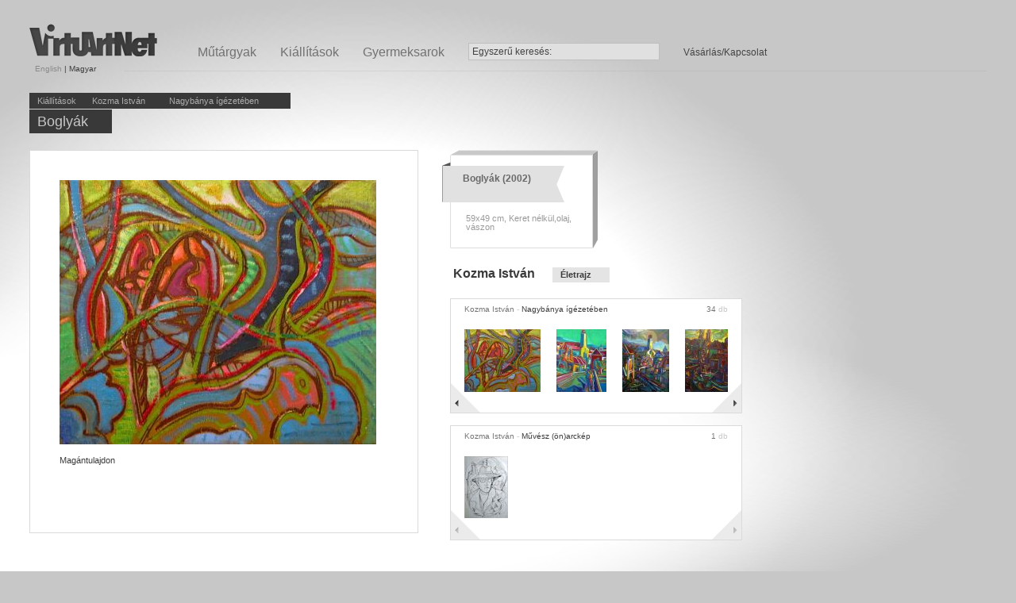

--- FILE ---
content_type: text/html; charset=utf-8
request_url: http://virtuartnet.hu/szerzo/kozma-istvan/elem/4221
body_size: 3251
content:
<!DOCTYPE html PUBLIC "-//W3C//DTD XHTML 1.0 Transitional//EN"
  "http://www.w3.org/TR/xhtml1/DTD/xhtml1-transitional.dtd">
<html xmlns="http://www.w3.org/1999/xhtml" xml:lang="en" lang="en">
  <head>
    <meta http-equiv="Content-Type" content="text/html; charset=utf-8" />
    <meta name="title" content="VirtuArtNet - Kiállítás - Nagybánya ígézetében - Kozma István - Boglyák" />
<meta name="description" content="VirtuArtNet" />
<meta name="keywords" content="virtuartnet, art, database, műtárgy, adatbázis" />
<meta name="robots" content="index, follow" />
    <title>VirtuArtNet - Kiállítás - Nagybánya ígézetében - Kozma István - Boglyák</title>
    <link rel="shortcut icon" href="/favicon.ico" />
  <script type="text/javascript">

    var _gaq = _gaq || [];
    _gaq.push(['_setAccount', 'UA-340978-32']);
    _gaq.push(['_trackPageview']);

    (function() {
      var ga = document.createElement('script'); ga.type = 'text/javascript'; ga.async = true;
      ga.src = ('https:' == document.location.protocol ? 'https://ssl' : 'http://www') + '.google-analytics.com/ga.js';
      var s = document.getElementsByTagName('script')[0]; s.parentNode.insertBefore(ga, s);
    })();
  </script>
  <script type="text/javascript" src="/js/jquery-1.3.2.min.js"></script>
<script type="text/javascript" src="/js/jquery.carousel.js"></script>
<script type="text/javascript" src="/js/jquery.jcarousel.js"></script>
<script type="text/javascript" src="/js/jquery.tipsy.js"></script>
<script type="text/javascript" src="/js/apps.js"></script>
<script type="text/javascript" src="/js/menu.js"></script>
<link rel="stylesheet" type="text/css" media="screen" href="/css/screen.css" />
<link rel="stylesheet" type="text/css" media="screen" href="/css/carousel.css" />
</head>
  <body>
    <div id="header">
      <h1 class="logo"><a href="/">Virtuartnet</a></h1>
      
  <ul id="mainmenu">
    <li class="headlink">
      <span>Műtárgyak</span>
      <ul>
  <li>
        <a href="/szerzok-kategoria-szerint/festmeny">Festmény</a>
  </li>
  <li>
        <a href="/szerzok-kategoria-szerint/grafika">Grafika</a>
  </li>
  <li>
        <a href="/szerzok-kategoria-szerint/szobor">Szobor</a>
  </li>
  <li>
        <a href="/szerzok-kategoria-szerint/keramia">Kerámia</a>
  </li>
  <li>
        <a href="/szerzok-kategoria-szerint/textil">Textil</a>
  </li>
  <li>
        <a href="/szerzok-kategoria-szerint/zomanc">Zománc</a>
  </li>
  <li>
        <a href="/szerzok-kategoria-szerint/ueveg">Üveg</a>
  </li>
  <li>
        <a href="/szerzok-kategoria-szerint/erem">Érem</a>
  </li>
  <li>
        <a href="/szerzok-kategoria-szerint/ekszer">Ékszer</a>
  </li>
  <li>
        <a href="/szerzok-kategoria-szerint/kepeslap">Képeslap</a>
  </li>
  <li>
        <a href="/szerzok-kategoria-szerint/mas">Más</a>
  </li>
</ul>
    </li>
    <li class=""><a href="/kiallitas-lista">Kiállítások</a></li>
    <li class=""><a href="/gyermeksarok-lista">Gyermeksarok</a></li>
  </ul>
  <form id="search" action="/kereses">
    <fieldset>
      <label for="keyword">Egyszerű keresés:</label>
      <input type="text" id="keyword" name="keyword" />
    </fieldset>
  </form>
  <a class="buy_contact" href="/kapcsolat">Vásárlás/Kapcsolat</a>
      <div class="clear"></div>
      
            <div class="languages">
      <a href="/set-language/en">English</a> | Magyar      </div>
      
      <p class="line">&nbsp;</p>
      <div class="clear"></div>
    </div>
  
    <div id="maincontainer">
      
<p id="crumbmenu">
  <a href="#">Kiállítások</a> <a href="/szerzo/kozma-istvan">Kozma István</a> <span>
<a href="/kiallitas/55">Nagybánya ígézetében</a>
</span>
</p>
<div class="clear"></div>

<h2><span>Boglyák</span></h2>

<div class="box box_mainlong">
  <div class="boxbody">
  <img src="/uploads/item/4221_9e6133aa8ca019ae882f655b0265959bacfaca74_s.jpg" alt="*kép címe" />
  <p class="caption">
    Magántulajdon  </p>
  <br /><br /><br /><br />
  </div>
</div>

<div class="buy_items">
  
  <div class="item">
    <h5 class="itemhead"><span>Boglyák (2002)</span></h5>
    <div class="itembody">
      <p class="description">59x49 cm,  Keret nélkül,olaj, vászon</p>
    </div>
    <div class="itemfoot"></div>
  </div>
   
  <div class="clear"></div> 
 
  <h3 class="artist">
  <a href="/szerzo/kozma-istvan#">Kozma István</a> <span class="button">
      <a href="/szerzo/kozma-istvan/eletrajz">Életrajz</a>
    </span>
  </h3>
<div class="box box_minicarousel">
  <h4>Kozma István <span>- <a href="/kiallitas/55">Nagybánya ígézetében</a></span></h4>
  <p class="piece">34 <span>db</span></p>
  <br class="clear" />
  <div class="boxbody">
    <ul class="minicarousel" id="first-carousel">
          <li><a class="imgframe" href="/szerzo/kozma-istvan/elem/4570" >
  <img height="79" width="119" src="/uploads/item/4570_3174c62682e091f72f9d3328b1cf0e981c403c3b_t.jpg"  />
</a>
</li>
            <li><a class="imgframe" href="/szerzo/kozma-istvan/elem/4543" >
  <img height="79" width="118" src="/uploads/item/4543_c78819cc5c39976b847f0818747c5d502669ebdc_t.jpg"  />
</a>
</li>
            <li><a class="imgframe" href="/szerzo/kozma-istvan/elem/4200" >
  <img height="79" width="89" src="/uploads/item/4200_c104dcf8bb5b2d522ad0841212198e55c40c2bdc_t.jpg"  />
</a>
</li>
            <li><a class="imgframe" href="/szerzo/kozma-istvan/elem/4574" >
  <img height="79" width="113" src="/uploads/item/4574_f3e067650d0c085432584da68ff45739aa046b91_t.jpg"  />
</a>
</li>
            <li><a class="imgframe" href="/szerzo/kozma-istvan/elem/4579" >
  <img height="80" width="103" src="/uploads/item/4579_b846d476bd712dfbc9738f17c2004eda39d5eba5_t.jpg"  />
</a>
</li>
            <li><a class="imgframe" href="/szerzo/kozma-istvan/elem/4582" >
  <img height="79" width="99" src="/uploads/item/4582_13f841662466214fca729f2b8fbd5a4be511386f_t.jpg"  />
</a>
</li>
            <li><a class="imgframe" href="/szerzo/kozma-istvan/elem/4581" >
  <img height="79" width="61" src="/uploads/item/4581_fd966fd90afc9cce1f03d14339cccb14a22e474a_t.jpg"  />
</a>
</li>
            <li><a class="imgframe" href="/szerzo/kozma-istvan/elem/4573" >
  <img height="79" width="101" src="/uploads/item/4573_f42a956cdae6e8a6aef9eea7c6cadbbba25d79a9_t.jpg"  />
</a>
</li>
            <li><a class="imgframe" href="/szerzo/kozma-istvan/elem/4547" >
  <img height="79" width="76" src="/uploads/item/4547_ded5ed92db7a100d03189d6c515e625b753b9a28_t.jpg"  />
</a>
</li>
            <li><a class="imgframe" href="/szerzo/kozma-istvan/elem/4218" >
  <img height="79" width="114" src="/uploads/item/4218_462913768e714c8d168c34a29281f6e914f0c6e6_t.jpg"  />
</a>
</li>
            <li><a class="imgframe" href="/szerzo/kozma-istvan/elem/4205" >
  <img height="79" width="90" src="/uploads/item/4205_defecebf1ed3b02d1aa225f576536447678c55d7_t.jpg"  />
</a>
</li>
            <li><a class="imgframe" href="/szerzo/kozma-istvan/elem/4545" >
  <img height="79" width="58" src="/uploads/item/4545_ed1ce5e8ae81425acd5cd92b5de341dabd95bf6d_t.jpg"  />
</a>
</li>
            <li><a class="imgframe" href="/szerzo/kozma-istvan/elem/4540" >
  <img height="79" width="59" src="/uploads/item/4540_72a3a87ed296fe6418573b3e5f27b0f6ef4bcf49_t.jpg"  />
</a>
</li>
            <li><a class="imgframe" href="/szerzo/kozma-istvan/elem/4221" >
  <img height="79" width="96" src="/uploads/item/4221_9e6133aa8ca019ae882f655b0265959bacfaca74_t.jpg"  />
</a>
</li>
            <li><a class="imgframe" href="/szerzo/kozma-istvan/elem/4569" >
  <img height="79" width="63" src="/uploads/item/4569_23bd0b2175ae1de2e5f34e5cbd3a33d4e87bb204_t.jpg"  />
</a>
</li>
            <li><a class="imgframe" href="/szerzo/kozma-istvan/elem/4194" >
  <img height="79" width="59" src="/uploads/item/4194_a61a2a5074c519491a6b45d23adb54e2610cdea9_t.jpg"  />
</a>
</li>
            <li><a class="imgframe" href="/szerzo/kozma-istvan/elem/4227" >
  <img height="79" width="60" src="/uploads/item/4227_faa0535d09384f7dd01901c208498d9e3480cc08_t.jpg"  />
</a>
</li>
            <li><a class="imgframe" href="/szerzo/kozma-istvan/elem/4204" >
  <img height="78" width="58" src="/uploads/item/4204_36173489cb74f39c60a67e60f94d26adacf56bd5_t.jpg"  />
</a>
</li>
            <li><a class="imgframe" href="/szerzo/kozma-istvan/elem/4209" >
  <img height="79" width="60" src="/uploads/item/4209_09222355a149c8512a3c20d6f1e7ef391c4ee08c_t.jpg"  />
</a>
</li>
            <li><a class="imgframe" href="/szerzo/kozma-istvan/elem/4207" >
  <img height="79" width="60" src="/uploads/item/4207_ead08322f0c095cd0ce9637811f6fd5957002204_t.jpg"  />
</a>
</li>
            <li><a class="imgframe" href="/szerzo/kozma-istvan/elem/4571" >
  <img height="79" width="62" src="/uploads/item/4571_6395d63c8c317114a5a86d9ae6b8f5567e02b2bb_t.jpg"  />
</a>
</li>
            <li><a class="imgframe" href="/szerzo/kozma-istvan/elem/4213" >
  <img height="78" width="56" src="/uploads/item/4213_d1597aa3b3058f3423603ea169ccb963d2ab7e63_t.jpg"  />
</a>
</li>
            <li><a class="imgframe" href="/szerzo/kozma-istvan/elem/4212" >
  <img height="79" width="61" src="/uploads/item/4212_693e36c6d25e6e4a4b83e64cf65577052f9e8f1d_t.jpg"  />
</a>
</li>
            <li><a class="imgframe" href="/szerzo/kozma-istvan/elem/4192" >
  <img height="79" width="71" src="/uploads/item/4192_c9dd3c6e85d1351e150576eaeec26cc3eedfca66_t.jpg"  />
</a>
</li>
            <li><a class="imgframe" href="/szerzo/kozma-istvan/elem/4216" >
  <img height="78" width="57" src="/uploads/item/4216_54d7f9dc60ad87bad4688ba61b63608ce5e8226f_t.jpg"  />
</a>
</li>
            <li><a class="imgframe" href="/szerzo/kozma-istvan/elem/4217" >
  <img height="79" width="110" src="/uploads/item/4217_de529c9559179f73a2e6007deedb4f8e24dc609d_t.jpg"  />
</a>
</li>
            <li><a class="imgframe" href="/szerzo/kozma-istvan/elem/4229" >
  <img height="79" width="66" src="/uploads/item/4229_e4f76dafcc589933223bbdc946acdb95a4f258e0_t.jpg"  />
</a>
</li>
            <li><a class="imgframe" href="/szerzo/kozma-istvan/elem/4197" >
  <img height="79" width="86" src="/uploads/item/4197_1018352e7d78954b5e3c4f57cc2ae811497a8493_t.jpg"  />
</a>
</li>
            <li><a class="imgframe" href="/szerzo/kozma-istvan/elem/4202" >
  <img height="79" width="120" src="/uploads/item/4202_8344e819ecc15c63ce43fc9ed937eae52c61f45a_t.jpg"  />
</a>
</li>
            <li><a class="imgframe" href="/szerzo/kozma-istvan/elem/4198" >
  <img height="79" width="69" src="/uploads/item/4198_06b6e3452104d812884648fb3cd5b5b45e755baf_t.jpg"  />
</a>
</li>
            <li><a class="imgframe" href="/szerzo/kozma-istvan/elem/4568" >
  <img height="79" width="118" src="/uploads/item/4568_32ddaa085ca34860de12f27b48a0c0622db75e9a_t.jpg"  />
</a>
</li>
            <li><a class="imgframe" href="/szerzo/kozma-istvan/elem/4220" >
  <img height="79" width="160" src="/uploads/item/4220_eeef6167998a751ef82677fe210c4f92f6227d0d_t.jpg"  />
</a>
</li>
            <li><a class="imgframe" href="/szerzo/kozma-istvan/elem/4201" >
  <img height="79" width="120" src="/uploads/item/4201_05eef4763233e76df66c7deb4da832b688833c6d_t.jpg"  />
</a>
</li>
            <li><a class="imgframe" href="/szerzo/kozma-istvan/elem/4226" >
  <img height="79" width="58" src="/uploads/item/4226_46552ecc341110c1e9ac5998d7e7a2113d47b8c5_t.jpg"  />
</a>
</li>
          </ul>
  </div>
</div>
    <script type="text/javascript">
    $('#first-carousel').jcarousel({scroll: 1, start: 14});
  </script>
  <div class="box box_minicarousel">
  <h4>Kozma István <span>- <a href="/kiallitas/65">Művész (ön)arckép</a></span></h4>
  <p class="piece">1 <span>db</span></p>
  <br class="clear" />
  <div class="boxbody">
    <ul class="minicarousel">
          <li><a class="imgframe" href="/szerzo/kozma-istvan/elem/5066" >
  <img height="78" width="55" src="/uploads/item/5066_55fa9455bcd85c446ca100600dedef4d337538cc_t.jpg"  />
</a>
</li>
          </ul>
  </div>
</div>
  </div>
<script type="text/javascript">
  $('.minicarousel').not('#first-carousel').jcarousel({scroll: 1});
  // $('.jcarousel-item a').tipsy();
</script>
<div class="clear"></div>    </div>
  </body>
</html>

--- FILE ---
content_type: text/css
request_url: http://virtuartnet.hu/css/screen.css
body_size: 147
content:
@charset "utf-8";

/******************************************************
 * project   virtuartnet
 * date      18-1-2010
 * author    netpositive[worbyd]
 ******************************************************/


@import "reset.css";
@import "base.css";

--- FILE ---
content_type: text/css
request_url: http://virtuartnet.hu/css/base.css
body_size: 3612
content:
@charset "utf-8";

/******************************************************
 * project   virtuartnet
 * date      18-1-2010
 * author    netpositive[worbyd]
 ******************************************************/


html, body { width: 100%; }

body {
  background: #c7c7c7 fixed url('../images/body_bg.jpg') no-repeat 0 0;
  color: #3b3b3b;
  font-family: Arial, Helvetica, sans-serif;
  font-size: 12px;
}

a {
  cursor: pointer;
  text-decoration: none;
}

.clear {
  display: block;
  clear: both;
  height: 0.001%;
  font-size: 0;
}

.invisible { display: none; }


/* header
 ******************************************************/
#header {
  margin: 30px 37px 0 37px;
  height: 87px;
}

#header h1.logo {
  float: left;
  width: 161px;
  height: 52px;
  background: url('../images/logo.png') no-repeat 0 0;
}

#header h1.logo a {
  display: block;
  width: 161px;
  height: 41px;
  overflow: hidden;
  text-indent: -10000px;
}


/* mainmenu */
ul#mainmenu {
  float: left;
  padding: 28px 0 0 51px;
}

ul#mainmenu li {
  float: left;
  margin: 0 30px 0 0;
  cursor: pointer;
  font-size: 16px;
}

ul#mainmenu a,
ul#mainmenu span {
  color: #727272;
}

ul#mainmenu li:hover,
ul#mainmenu li.active {
  padding: 5px 0 2px 0;
}

ul#mainmenu li:hover a,
ul#mainmenu li:hover span,
ul#mainmenu li.active a,
ul#mainmenu li.active span {
  color: #3c3c3c;
}

ul#mainmenu li.headlink {
  cursor: default;
}

ul#mainmenu li ul {
  z-index: 999;
  position: absolute;
  visibility: hidden;
  margin: 0 0 0 -15px;
  padding: 15px 0 5px 0;
  line-height: normal;
  
  *margin: 0 0 0 -90px;
  *padding: 32px 0 5px 0;
}

ul#mainmenu li li,
ul#mainmenu li:hover li,
ul#mainmenu li.active li {
  float: none;
  margin: 0;
  padding: 0;
  background: #474747;
  color: #dadada;
}

ul#mainmenu li li a,
ul#mainmenu li:hover li a,
ul#mainmenu li.active li a {
  display: block;
  padding: 0 40px 0 15px;
  line-height: 22px;
  color: #dadada;
  font-size: 11px;
}

ul#mainmenu li li:hover,
ul#mainmenu li.active li:hover {
  background: #3c3c3c;
}


/* search */
form#search {
  float: left;
  margin: 24px 0 0 0;
}

form#search fieldset {
  padding: 4px;
  background: #e0e0e0;
  border: 1px solid #bfbfbf;
}

form#search label { color: #434343; }

form#search input {
  padding: 0;
  background: none;
  border: 0 none;
  font-size: 11px;
  color: #3c3c3c;
}


/* buy/contact */
a.buy_contact {
  float: left;
  margin: 30px 0 0 30px;
  color: #434343;
}


/* languages */
#header .languages {
  float: left;
  margin: 0 0 0 7px;
  color: #3c3c3c;
  font-size: 10px;
}

#header .languages a { color: #8b8a8a; }

#header .languages a:hover { color: #3c3c3c; }

#header p.line {
  margin: 0 0 0 120px;
  height: 8px;
  border: 0 none;
  background: url('../images/transparent_grey.png') repeat-x left bottom;
  color: #bdbdbd;
}


/* crumbmenu */
#crumbmenu {
  margin: 0 0 1px 0;
  *margin: 0;
  line-height: 20px;
  height: 20px;
  clear: both;
}

#crumbmenu a,
#crumbmenu span {
  float: left;
  padding: 0 10px 0 10px;
  background: #393939;
  color: #adadad;
  font-size: 11px;
}

#crumbmenu a:hover { color: #dddddd; }

#crumbmenu span {
  padding: 0 30px 0 10px;
}


/* maincontainer
 ******************************************************/
#maincontainer {
  padding: 0 0 87px 37px;
  width: 965px;
}

h2 {
  line-height: 31px;
  font-size: 18px;
  font-weight: normal;
}

#maincontainer h2 a {
  color: #c7c7c7;
}

h3 {
  margin: 15px 0 0 0;
  font-size: 18px;
}

h4 {
  margin: 25px 0 15px 0;
  font-size: 12px;
  font-weight: normal;
}

p.years {
  margin: 1px 0 0 0;
  line-height: 26px;
  font-size: 13px;
}

h2 span,
p.years span {
  padding: 5px 30px 5px 10px;
  min-width: 150px;
  background: #393939;
  color: #c7c7c7;
}

h2 span small {
  font-size: 11px;
}


/* boxes */
.box {
  float: left;
  position: relative;
  margin: 0 30px 37px 0;
  background: #ffffff;
  border: 1px solid #dadada;
}

.box a.more {
  display: block;
  width: 350px;
  height: 205px;
  color: #3b3b3b;
}

.box span.imgframe {
  float: left;
  width: 205px;
  height: 205px;
}

.box big {
  display: block;
  padding: 30px 0 20px 0;
  font-size: 16px;
  font-weight: bold;
}

.box small {
  display: block;
  line-height: 18px;
  font-size: 16px;
}

.box span.made,
.box span.description {
  display: block;
  line-height: 14px;
  color: #9a9a9a;
  font-size: 11px;
}

h3.boxhead {
  position: absolute;
  top: -10px;
  left: 16px;
  margin: 0;
  padding: 0 0 0 5px;
  height: 26px;
  background: url('../images/boxhead_left.png') no-repeat 0 0;
  font-size: 12px;
  font-weight: normal;
}

h3.boxhead span {
  display: block;
  padding: 0 15px 0 15px;
  line-height: 26px;
  background: #bcbcbc;
  border-top: 1px solid #a7a7a7;
  color: #ffffff;
}

/* main box */
.box_main,
.box_mainlong {
  padding: 44px 51px 44px 51px;
  width: 348px;
  height: 206px;
}

.box_main { margin: 10px 30px 27px 0; }

.box_main small a,
.box_main big.top a {
  color: #3b3b3b;
}

/* main long box */
.box_mainlong {
  margin: 20px 30px 37px 0;
  padding: 0;
  width: 488px;
  height: auto;
}

.box_mainlong .boxbody {
  padding: 37px;
}

p.caption {
  padding: 15px 0 0 0;
  font-size: 11px;
}

/* buy items */
.buy_items {
  float: left;
  margin: 20px 0 0 0;
  width: 434px;
}

.buy_items .item {
  float: left;
  margin: 0 21px 24px 0;
  width: 196px;
}

.buy_items h5.itemhead {
  padding: 20px 0 0 1px;
  background: url('../images/buy_item_head.png') no-repeat 0 0;
}

.buy_items h5 span {
  display: inline-block;
  padding: 10px 43px 0 25px;
  max-width: 105px;
  height: 36px;
  background: #e1e1e1 url('../images/buy_item_title_right.gif') right top no-repeat;
  color: #696969;
}

.buy_items .itembody {
  background: url('../images/buy_item_body.png') repeat-y 0 0;
}

.buy_items p.description {
  padding: 15px 15px 10px 30px;
  color: #9a9a9a;
  font-size: 11px;
}

.buy_items p.price {
  padding: 0 0 0 30px;
  line-height: 16px;
  color: #000000;
  font-size: 13px;
}
.buy_items p.price small {
  color: #757575;
  font-size: 11px;
}

.buy_items .itemfoot {
  height: 11px;
  background: url('../images/buy_item_foot.png') repeat-y 0 0;
}


/* mini carousel box */
.box_minicarousel {
  float: none;
  margin: 0 0 15px 10px;
  padding: 0 17px 23px 17px;
  width: 366px;
  height: 123px;
}

.box_minicarousel h4 {
  float: left;
  margin: 8px 0 20px 17px;
  width: 260px;
  color: #757575;
  font-size: 10px;
}

.box_minicarousel h4 span { color: #cfcfcf; }

.box_minicarousel h4 span a { color: #3b3b3b; }

.box_minicarousel p.piece {
  float: right;
  margin: 8px 17px 15px 0;
  width: 60px;
  color: #757575;
  font-size: 10px;
  text-align: right;
}
.box_minicarousel p.piece span { color: #c7c7c7; }

.box_minicarousel li.empty_el {
  width: 80px;
}


/* art exhibition box */
.box_art_exhibition big { padding: 20px 0 7px 0; }

.box_art_exhibition span.description { padding: 0 0 10px 0; }

.box_art_exhibition small { padding: 15px 0 15px 0; }

/* objects box */
.box_objects {
  float: none;
  width: 900px;
}

.box_objects h3 {
  margin: 20px 0 25px 20px;
}

.box_objects a {
  display: inline-block;
  margin: 0 0 45px 35px;
}

.objects_description {
  padding: 15px 0 20px 0;
  line-height: 14px;
}

/* buttons */
.buttons_block {
  margin: 3px 0 0 0;
}

span.button {
  display: block;
  margin: 1px 0 0 0;
  height: 19px;
}

.buttons span.button {
  float: left;
  margin: 1px 1px 0 0;
}

span.button a,
span.button span {
  display: inline-block;
  padding: 4px 23px 4px 10px;
  cursor: pointer;
  background: #e4e4e4;
  border: 0 none;
  color: #3b3b3b;
  font-size: 11px;
}

.buttons span.button a,
.buttons span.button span {
  background: #bcbcbc;
}

.buttons span.button_title a,
.buttons span.button_title span {
  background: #777777;
  color: #eeeeee;
}

.buttons span.button span { cursor: default; }

h3.artist {
  margin: 0 0 20px 14px;
  font-size: 16px;
}
h3.artist a { color: #3b3b3b; }

h3.artist span.button {
  display: inline-block;
  margin: 0 0 0 18px;
  height: auto;
}


/* carousels */
.carousel li {
  float: left;
  width: 350px;
  height: 205px;
}

.carousel a.more {
  display: block;
  width: 350px;
  height: 205px;
  color: #3b3b3b;
}


/* carousel pagination */
.carousel-pagination {
  position: absolute;
  bottom: 11px;
  left: 52px;
}

.carousel-pagination a {
  float: left;
  display: block;
  margin: 0 7px 0 0;
  width: 22px;
  height: 11px;
}

.carousel-pagination a span {
  display: block;
  margin: 4px 0 4px 0;
  width: 22px;
  height: 3px;
  background-image: url('../images/paginator_item_bg.gif');
  background-repeat: no-repeat;
  background-position: 0 0;
  text-indent: -10000px;
}

.carousel-pagination a.active span {
  background-position: 0 -3px;
}

.carousel-control {
  display: block;
  position: absolute;
  bottom: 0;
  width: 37px;
  height: 37px;
  cursor: pointer;
  background-image: url('../images/nav_buttons.gif');
  background-repeat: no-repeat;
  text-indent: -10000px;
}

.carousel-previous {
  left: 0;
  background-position: 0 -37px;
}
.carousel-previous.disabled { background-position: 0 0; }

.carousel-next {
  right: 0;
  background-position: -37px -37px;
}
.carousel-next.disabled { background-position: -37px 0; }


/* news */
#news {
  float: left;
  margin: 10px 0 0 0;
  width: 402px;
  font-size: 11px;
}

#news h3 {
  margin: 0 0 20px 0;
  font-size: 16px;
  font-weight: bold;
}

#news .main {
  font-size: 12px;
}

#news p {
  margin: 0 0 15px 0;
  line-height: 14px;
}

#news a {
  color: #3b3b3b;
  text-decoration: underline;
}

#news p span {
  display: block;
  margin: 5px 0 0 0;
  color: #9a9a9a;
  font-size: 11px;
}


/* tooltips */
.tipsy {
  margin: -20px 0 0 0;
  padding: 20px 0 0 0;
  width: 110px;
  background: url('../images/tooltip_top.png') no-repeat 0 0;
}

.tipsy-inner {
  padding: 0 4px 10px 4px;
  width: 100px;
  background: #393939;
  border: 1px solid #e1e1e1;
  border-top: 0 none;
  color: #c7c7c7;
}


/* artist item */
.item_artist {
  margin: 25px 0 0 0;
  padding: 20px;
  width: 923px;
  height: 82px;
}

.item_artist h3.boxhead {
  margin: 0;
  height: 36px;
  background: url('../images/boxhead_left_big.png') no-repeat 0 0;
}

.item_artist h3.boxhead span {
  line-height: 36px;
  font-size: 13px;
  font-weight: bold;
}

.item_artist h3.artist {
  float: left;
  margin: 25px 0 0 0;
  width: 250px;
}

.item_artist h3.artist a {
  margin: 0;
  color: #3b3b3b;
}

.item_artist h3.artist span.button {
  display: block;
  margin: 5px 0 0 0;
}

.item_artist h3.artist span.button a {
  margin: 0;
  font-weight: normal;
}

.item_artist .imgswrap {
  float: left;
  max-width: 650px;
}

.item_artist .imgswrap a {
  float: left;
  margin: 0 0 0 20px;
}

.item_artist .imgswrap a.new {
  padding: 0 0 0 22px;
  background: url('../images/icon_new.gif') no-repeat 0 0;
}


/* search result */
.box_search_result {
  float: none;
  margin: 25px 0 0 0;
  padding: 0;
  width: 900px;
  background: none;
  border: 0 none;
}

.box_search_result h3 {
  margin: 15px 0 10px 0;
}

.box_search_result_data {
  float: none;
  margin: 0 0 10px 0;
  padding: 20px 20px 10px 20px;
  width: 848px;
}

.box_search_result_data dt {
  float: left;
	margin: 0 5px 0 0;
	width: 110px;
}

.box_search_result_data dd {
	margin: 0 0 5px 0;
  font-size: 14px;
  font-weight: bold;
}

.box_search_result p {
  padding: 0 0 10px 0;
}

.box_search_result div.item {
  float: left;
  position: relative;
  margin: 0 10px 10px 0;
  padding: 20px 20px 5px 20px;
  width: 398px;
  min-height: 95px;
  cursor: pointer;
  background: #ffffff;
  border: 1px solid #dadada;
}

.box_search_result div.item_artist {
  width: 248px;
  cursor: default;
}

.box_search_result div.item_artist span.button { margin: 15px 0 0 0; }

.box_search_result div.item a,
.box_search_result div.item span {
  display: block;
}

.box_search_result h3.artist {
  margin: 10px 0 0 0;
}

.box_search_result h3.artist a {
  display: inline-block;
  padding: 4px 36px 4px 10px;
}

.box_search_result div.item span.artist {
  padding: 0 0 5px 0;
  font-size: 14px;
}

.box_search_result span.title {
  font-size: 16px;
  font-weight: bold;
}

.box_search_result .item_author span.author {
  font-size: 14px;
  font-weight: bold;
}

.box_search_result .item_author a {
  color: #333333;
  font-weight: bold;
}

.box_search_result div.item a.imgframe {
  float: left;
  margin: 0 15px 15px 0;
  min-height: 80px;
}


/* infobox */
button.infobox_button {
  margin: 5px 0 0 0;
  padding: 2px 10px 2px 2px;
  cursor: pointer;
  background: #e4e4e4;
  border: 0 none;
  color: #3b3b3b;
  font-size: 11px;
}

.infobox {
  position: absolute;
  top: 110px;
  left: 0;
  z-index: 10;
  margin: -9px 0 0 0;
  padding: 9px 0 0 0;
  width: 440px;
  background: url('../images/tooltip_top.png') no-repeat 0 0;
}
.infobox_top {
  margin: 0 0 -9px 0;
  padding: 0 0 9px 0;
  background: url('../images/tooltip_bottom.png') no-repeat left bottom;
}

.infobox_body {
  padding: 5px 15px 15px 15px;
  background: #393939;
  color: #c7c7c7;
}

.infobox h3 {
  padding: 10px 0 0 0;
  margin: 0 0 13px 0;
  font-size: 13px;
  font-weight: bold;
}

.infobox p {
  margin: 0 0 10px 0;
  padding: 0;
  font-size: 11px;
}

.infobox p.price {
  margin: 0;
  font-size: 12px;
}

.infobox p.price small {
  display: inline;
  font-size: 10px;
}


/* article */
div.lead {
  padding: 20px 0 0 0;
}


/* content */
#content {
  margin: 20px 0 0 0;
  width: 900px;
}

#content h1,
#content h2,
#content h3,
#content h4,
#content h5,
#content h6 {
  margin: 0;
  padding: 5px 0 10px 0;
  line-height: normal;
  font-weight: bold;
}

#content h1 { font-size: 22px; }
#content h2 { font-size: 18px; }
#content h3 { font-size: 16px; }
#content h4 { font-size: 14px; }
#content h5 {
  font-size: 14px;
  font-weight: normal;
}
#content h6 {
  font-size: 13px;
  font-weight: normal;
}

#content p {
  padding: 0 0 10px 0;
  line-height: 14px;
}

#content ol,
#content ul {
  padding: 0 0 10px 0;
  list-style-position: inside;
}
#content ol { list-style-type: decimal; }
#content ul { list-style-type: disc; }

#content blockquote {
  padding: 20px;
  font-style: italic;
}

#content sub { vertical-align: sub; }
#content sup { vertical-align: super; }

#content a {
  color: #3b3b3b;
  text-decoration: underline;
}

#content dl { width: 400px; }

#content dt {
	float: left;
	width: 35px;
}

#content dd {
  float: left;
	margin: 0 0 2px 0;
  width: 360px;
}

#content table {
  float: none;
  margin: 0 0 10px 0;
  border: 1px solid #3b3b3b;
}

#content table caption {
  padding: 5px 0 5px 0;
  font-size: 13px;
  font-weight: bold;
  text-align: left;
}

#content table th,
#content table td {
  padding: 7px 14px;
  border: 1px solid #3b3b3b;
}

#content table thead th {
  font-weight: bold;
}


/* pager */
.pager {
  margin: 40px 0 0 0;
  padding: 15px 0 0 0;
  height: 60px;
  border-top: 1px solid #b7b7b7;
}

.pager a,
.pager span {
  display: block;
  float: left;
  margin: 0 5px 0 0;
  padding: 8px 8px 6px 8px;
  color: #3b3b3b;
  font-size: 12px;
}

.pager a:hover {
  border-bottom: 2px solid #3b3b3b;
}

.pager span.active {
  background: #3b3b3b;
  border-bottom: 2px solid #3b3b3b;
  color: #e4e4e4;
}

/* form */
form#more_search_options {
  padding: 10px 0 0 0;
}

form#more_search_options .column {
  float: left;
  width: 310px;
}

form#more_search_options label {
  display: block;
  float: left;
  margin: 0 0 5px 0;
  width: 100px;
  line-height: 24px;
}

form#more_search_options input,
form#more_search_options select {
  float: left;
  margin: 0 0 5px 0;
  padding: 2px 4px;
  width: 150px;
  background: #e0e0e0;
  border: 1px solid #bfbfbf;
}

form#more_search_options select {
  width: 160px;
}

ul.error_list {
  padding: 0 10px 10px 0;
}

ul.error_list li {
  line-height: 16px;
  color: #000000;
  font-size: 11px;
  font-weight: bold;
}

form#more_search_options span.moneytype {
  display: block;
  float: left;
  padding: 0 0 0 5px;
  line-height: 24px;
}

form#more_search_options .button {
  margin: 10px 0 0 0;
  padding: 2px 10px;
  width: auto;
  cursor: pointer;
  background: #393939;
  border: none;
  color: #adadad;
}

p.search_help {
  margin: 0 0 10px 0;
  width: 250px;
  line-height: 12px;
  color: #666;
  font-size: 10px;
}


/* 404 */
#page404 {
  padding: 35px 0 0 25px;
}

#page404 big {
  display: block;
  float: left;
  font-size: 120px;
}

#page404 span {
  display: block;
  float: left;
  margin: 50px 0 0 20px;
  width: 550px;
  line-height: 16px;
  font-size: 13px;
}

#page404 span strong {
  display: block;
  margin: 0 0 5px 0;
  font-size: 14px;
}

--- FILE ---
content_type: application/javascript
request_url: http://virtuartnet.hu/js/menu.js
body_size: 314
content:
$(document).ready(function() {
  var timeout       = 500;
  var closetimer		= 0;
  var ddmenuitem    = 0;

  function jsddm_open() {
    jsddm_canceltimer();
    jsddm_close();
    ddmenuitem = $(this).find('ul').eq(0).css('visibility', 'visible');
  }

  function jsddm_close() {
    if(ddmenuitem) ddmenuitem.css('visibility', 'hidden');
  }

  function jsddm_timer() {
    closetimer = window.setTimeout(jsddm_close, timeout);
  }

  function jsddm_canceltimer() {
    if(closetimer) {
      window.clearTimeout(closetimer);
      closetimer = null;
    }
  }

  $(document).ready(function() {
    $('#mainmenu > li').bind('mouseover', jsddm_open);
    $('#mainmenu > li').bind('mouseout',  jsddm_timer);
  });

  document.onclick = jsddm_close;
});

--- FILE ---
content_type: application/javascript
request_url: http://virtuartnet.hu/js/jquery.carousel.js
body_size: 2771
content:
/* jQuery Carousel 0.9.1
   Copyright 2008-2009 Thomas Lanciaux and Pierre Bertet.
   This software is licensed under the CC-GNU LGPL <http://creativecommons.org/licenses/LGPL/2.1/>
*/
;(function($){
	
	$.fn.carousel = function(params){
		
		var params = $.extend({
			direction: "horizontal",
			loop: false,
			dispItems: 1,
			pagination: false,
			paginationPosition: "inside",
			nextBtn: '<span role="button">Next</span>',
			prevBtn: '<span role="button">Previous</span>',
			btnsPosition: "inside",
			nextBtnInsert: "appendTo",
			prevBtnInsert: "prependTo",
			nextBtnInsertFn: false,
			prevBtnInsertFn: false,
			autoSlide: false,
			autoSlideInterval: 3000,
			delayAutoSlide: false,
			combinedClasses: false,
			effect: "slide",
			slideEasing: "swing",
			animSpeed: "normal",
			equalWidths: "true",
			callback: function(){},
			useAddress: false,
			adressIdentifier: "carousel",
      itemWidth: false,
      itemHeight: false
		}, params);
		
		// Buttons position
		if (params.btnsPosition == "outside"){
			params.prevBtnInsert = "insertBefore";
			params.nextBtnInsert = "insertAfter";
		}
		
		// Slide delay
		params.delayAutoSlide = params.delayAutoSlide || params.autoSlideInterval;
		
		return this.each(function(){
			
			// Env object
			var env = {
				$elts: {},
				params: params,
				launchOnLoad: []
			};
			
			// Carousel main container
			env.$elts.carousel = $(this).addClass("js");
			
			// Carousel content
			env.$elts.content = $(this).children().css({position: "absolute", "top": 0});
			
			// Content wrapper
			env.$elts.wrap = env.$elts.content.wrap('<div class="carousel-wrap"></div>').parent().css({overflow: "hidden", position: "relative"});
			
			// env.steps object
			env.steps = {
				first: 0, // First step
				count: env.$elts.content.children().length // Items count
			};
			
			// Last visible step
			env.steps.last = env.steps.count - 1;
			
			// Prev Button
			if ($.isFunction(env.params.prevBtnInsertFn)) {
				env.$elts.prevBtn = env.params.prevBtnInsertFn(env.$elts);
				
			} else { 
				env.$elts.prevBtn = $(params.prevBtn)[params.prevBtnInsert](env.$elts.carousel);
			}
			
			// Next Button
			if ($.isFunction(env.params.nextBtnInsertFn)) {
				env.$elts.nextBtn = env.params.nextBtnInsertFn(env.$elts);
				
			} else {
				env.$elts.nextBtn = $(params.nextBtn)[params.nextBtnInsert](env.$elts.carousel);
			}
			
			// Add buttons classes / data
			env.$elts.nextBtn.addClass("carousel-control next carousel-next");
			env.$elts.prevBtn.addClass("carousel-control previous carousel-previous");
			
			// Bind events on next / prev buttons
			initButtonsEvents(env);
			
			// Pagination
			if (env.params.pagination) {
				initPagination(env);
			}
			
			// Address plugin
			initAddress(env);
			
			// On document load...
			$(function(){
				
				// First item
				var $firstItem = env.$elts.content.children(":first");

				
				// Width 1/3 : Get default item width
        if(params.itemWidth){
          env.itemWidth = params.itemWidth;
        } else {
          env.itemWidth = $firstItem.outerWidth();
        }

				
				// Width 2/3 : Define content width
				if (params.direction == "vertical"){
					env.contentWidth = env.itemWidth;
					
				} else {
					
					if (params.equalWidths) {
						env.contentWidth = env.itemWidth * env.steps.count;
						
					} else {
						env.contentWidth = (function(){
								var totalWidth = 0;
								
								env.$elts.content.children().each(function(){
									totalWidth += $(this).outerWidth();
								});
								
								return totalWidth;
							})();
					}
				}
				
				// Width 3/3 : Set content width to container
				env.$elts.content.width( env.contentWidth );

				
				// Height 1/2 : Get default item height
        if(params.itemHeight){
          env.itemHeight = params.itemHeight;
        } else {
          env.itemHeight = $firstItem.outerHeight();
        }

				// Height 2/2 : Set content height to container
				if (params.direction == "vertical"){
					env.$elts.content.css({height:env.itemHeight * env.steps.count + "px"});
					env.$elts.content.parent().css({height:env.itemHeight * env.params.dispItems + "px"});
					
				} else {
					env.$elts.content.parent().css({height:env.itemHeight + "px"});
				}
				
				// Update Next / Prev buttons state
				updateButtonsState(env);
				
				// Launch function added to "document ready" event
				$.each(env.launchOnLoad, function(i,fn){
					fn();
				});
				
				// Launch autoslide
				if (env.params.autoSlide){
					window.setTimeout(function(){
						env.autoSlideInterval = window.setInterval(function(){
							goToStep( env, getRelativeStep(env, "next") );
						}, env.params.autoSlideInterval);
					}, env.params.delayAutoSlide);
				}
				
			});
			
		});
		
	};
	
	// Next / Prev buttons events only
	function initButtonsEvents(env){
		
		env.$elts.nextBtn.add(env.$elts.prevBtn)
			
			.bind("enable", function(){
				
				var $this = $(this)
					.unbind("click")
					.bind("click", function(){
						goToStep( env, getRelativeStep(env, ($this.is(".next")? "next" : "prev" )) );
						stopAutoSlide(env);
					})
					.removeClass("disabled");
				
				// Combined classes (IE6 compatibility)
				if (env.params.combinedClasses) {
					$this.removeClass("next-disabled previous-disabled");
				}
			})
			.bind("disable", function(){
				
				var $this = $(this).unbind("click").addClass("disabled");
				
				// Combined classes (IE6 compatibility)
				if (env.params.combinedClasses) {
					
					if ($this.is(".next")) {
						$this.addClass("next-disabled");
						
					} else if ($this.is(".previous")) {
						$this.addClass("previous-disabled");
						
					}
				}
			})
			.hover(function(){
				$(this).toggleClass("hover");
			});
	};
	
	// Pagination
	function initPagination(env){
		env.$elts.pagination = $('<div class="center-wrap"><div class="carousel-pagination"><p></p></div></div>')[((env.params.paginationPosition == "outside")? "insertAfter" : "appendTo")](env.$elts.carousel).find("p");
		
		env.$elts.paginationBtns = $([]);
		
		env.$elts.content.find("li").each(function(i){
			if (i % env.params.dispItems == 0) {
				env.$elts.paginationBtns = env.$elts.paginationBtns.add( $('<a role="button"><span>'+( env.$elts.paginationBtns.length + 1 )+'</span></a>').data("firstStep", i) );
			}
		});
		
		env.$elts.paginationBtns.appendTo(env.$elts.pagination);
		
		env.$elts.paginationBtns.slice(0,1).addClass("active");
		
		// Events
		env.launchOnLoad.push(function(){
			env.$elts.paginationBtns.click(function(e){
				goToStep( env, $(this).data("firstStep") );
				stopAutoSlide(env);
			});
		});
	};
	
	// Address plugin
	function initAddress(env) {
		
		if (env.params.useAddress && $.isFunction($.fn.address)) {
			
			$.address
				.init(function(e) {
					var pathNames = $.address.pathNames();
					if (pathNames[0] === env.params.adressIdentifier && !!pathNames[1]) {
						goToStep(env, pathNames[1]-1);
					} else {
						$.address.value('/'+ env.params.adressIdentifier +'/1');
					}
				})
				.change(function(e) {
					var pathNames = $.address.pathNames();
					if (pathNames[0] === env.params.adressIdentifier && !!pathNames[1]) {
						goToStep(env, pathNames[1]-1);
					}
				});
		} else {
			env.params.useAddress = false;
		}
	};
	
	function goToStep(env, step) {
		
		// Callback
		env.params.callback(step);
		
		// Launch animation
		transition(env, step);
		
		// Update first step
		env.steps.first = step;
		
		// Update buttons status
		updateButtonsState(env);
		
		// Update address (jQuery Address plugin)
		if ( env.params.useAddress ) {
			$.address.value('/'+ env.params.adressIdentifier +'/' + (step + 1));
		}
		
	};
	
	// Get next/prev step, useful for autoSlide
	function getRelativeStep(env, position) {
		if (position == "prev") {
			if ( (env.steps.first - env.params.dispItems) >= 0 ) {
				return env.steps.first - env.params.dispItems;
				
			} else {
				return ( (env.params.loop)? (env.steps.count - env.params.dispItems) : false );
			}
			
		} else if (position == "next") {
			
			if ( (env.steps.first + env.params.dispItems) < env.steps.count ) {
				return env.steps.first + env.params.dispItems;
				
			} else {
				return ( (env.params.loop)? 0 : false );
			}
		}
	};
	
	// Animation
	function transition(env, step) {
		
		// Effect
		switch (env.params.effect){
			
			// No effect
			case "no":
				if (env.params.direction == "vertical"){
					env.$elts.content.css("top", -(env.itemHeight * step) + "px");
				} else {
					env.$elts.content.css("left", -(env.itemWidth * step) + "px");
				}
				break;
			
			// Fade effect
			case "fade":
				if (env.params.direction == "vertical"){
					env.$elts.content.hide().css("top", -(env.itemHeight * step) + "px").fadeIn(env.params.animSpeed);
				} else {
					env.$elts.content.hide().css("left", -(env.itemWidth * step) + "px").fadeIn(env.params.animSpeed);
				}
				break;
			
			// Slide effect
			default:
				if (env.params.direction == "vertical"){
					env.$elts.content.stop().animate({
						top : -(env.itemHeight * step) + "px"
					}, env.params.animSpeed, env.params.slideEasing);
				} else {
					env.$elts.content.stop().animate({
						left : -(env.itemWidth * step) + "px"
					}, env.params.animSpeed, env.params.slideEasing);
				}
				break;
		}
		
	};
	
	// Update all buttons state : disabled or not
	function updateButtonsState(env){
		
		if (getRelativeStep(env, "prev") !== false) {
			env.$elts.prevBtn.trigger("enable");
			
		} else {
			env.$elts.prevBtn.trigger("disable");
		}
		
		if (getRelativeStep(env, "next") !== false) {
			env.$elts.nextBtn.trigger("enable");
			
		} else {
			env.$elts.nextBtn.trigger("disable");
		}
		
		if (env.params.pagination){
			env.$elts.paginationBtns.removeClass("active")
			.filter(function(){ return ($(this).data("firstStep") == env.steps.first) }).addClass("active");
		}
	};
	
	// Stop autoslide
	function stopAutoSlide(env) {
		if (!!env.autoSlideInterval){
			window.clearInterval(env.autoSlideInterval);
		}
	};
	
})(jQuery);

--- FILE ---
content_type: application/javascript
request_url: http://virtuartnet.hu/js/apps.js
body_size: 675
content:
var links = {
  clicks: function() {
    $('.box_search_result').click(function(event) {
      el = event.target;

      if ($(el).hasClass('infobox_button')) {
        el = $(el).parents('.item');
        el = $(el).children('a.imgframe')[0];
        location.href = el.href;
      }
      else {
        if ($(el).hasClass('item')) {  
        }
        else {
          el = $(el).parents('.item');
        }
        el = $(el).children('a.imgframe')[0];
        location.href = el.href;
      }
    });
  }
}


var infobutton = {
  size: function() {
    var docHeight = $(document).height();

    $('.infobox_button').each(function() {
      var buttonHeight = $(this).height();
      var bottomSize = docHeight - $(this).offset().top - buttonHeight;

      var item = $(this).parents('.item');
      var infobox = item.children('.infobox')[0];

      if ($(infobox).height() > bottomSize ) {
        $(infobox).addClass('infobox_top');
        var topSize = - $(infobox).height();
        $(infobox).css('top', topSize + 'px');
      }
    });
  },
  overs: function() {
    $('.box_search_result').mouseover(function(event) {
      el = event.target;

      if ($(el).hasClass('infobox_button')) {
        infobox = $($(el).parents('.item')).children('.infobox')[0];
        if ($(infobox).hasClass('invisible')) {
          $(infobox).removeClass('invisible');
        }
      }
    });
  },
  outs: function() {
    $('.box_search_result').mouseout(function(event) {
      el = event.target;

      if ($(el).hasClass('infobox_button')) {
        infobox = $($(el).parents('.item')).children('.infobox')[0];
        if ($(infobox).hasClass('invisible')) {
        }
        else {
          $(infobox).addClass('invisible');
        }
      }
    });
  }
}


$(document).ready(function() {
  links.clicks();
  infobutton.overs();
  infobutton.outs();
  infobutton.size();
  
  if ($('.carousel').length > 0) {
    $('div.carousel').carousel( {
      autoSlide: true,
      autoSlideInterval: 5000,
      delayAutoSlide: 3000,
      loop: true,
      effect: "fade",
      pagination: true,
      itemWidth: 350,
      itemHeight: 205
    });
  }
  else if ($('.box_minicarousel').length > 0) {
    // $('.minicarousel').jcarousel({scroll: 1});
    // $('.jcarousel-item a').tipsy();
  }
  else if ($('.box_objects').length > 0) {
      $('.box_link a').tipsy();
  }
});